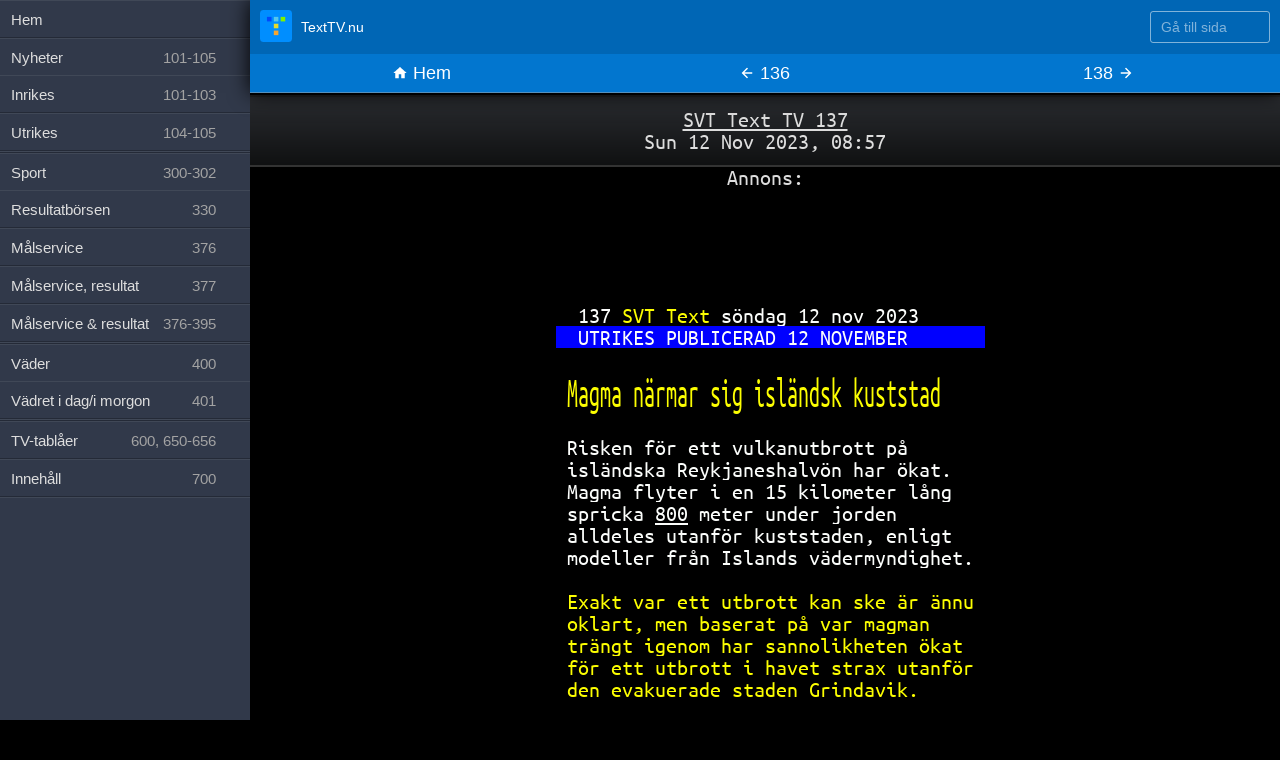

--- FILE ---
content_type: text/html; charset=utf-8
request_url: https://texttv.nu/137/magma-narmar-sig-islandsk-kuststad-35163721
body_size: 4977
content:
<!DOCTYPE html>
<html lang="sv" class="page-single page-num-137 page-is-archive">

<head>
	<title>Magma närmar sig isländsk kuststad - SVT Text TV</title>
	<meta content='width=device-width, initial-scale=1.0, maximum-scale=5.0' id='viewport' name='viewport' />
	<link rel="shortcut icon" href="/favicon.ico">
	<link rel="icon" type="image/png" href="/favicon-32x32.png" sizes="32x32" />
	<link rel="icon" type="image/png" href="/favicon-16x16.png" sizes="16x16" />
	<link rel="apple-touch-icon" href="/images/favicon-152.png">
	<meta name="mobile-web-app-capable" content="yes">
	<meta name="theme-color" content="#0066B5">
	<link rel="dns-prefetch" href="//google-analytics.com">
	<link rel="dns-prefetch" href="//www.google-analytics.com">
	<link rel="dns-prefetch" href="//ssl.google-analytics.com">
	<link rel="preload" href="https://fonts.gstatic.com/s/ubuntumono/v10/KFOjCneDtsqEr0keqCMhbCc6CsE.ttf" as="font" crossorigin>
	<link rel="preload" href="https://fonts.gstatic.com/s/ubuntumono/v10/KFO-CneDtsqEr0keqCMhbC-BL9H1tYg.ttf" as="font" crossorigin>
	<link rel="alternate" type="application/atom+xml" href="https://texttv.nu/feed/blogg" />
			<meta name="x-share-count" content="1">
			<meta property="twitter:card" content="summary">
		<meta property="twitter:site" content="@texttv_nu">
		<meta property="twitter:title" content="Magma närmar sig isländsk kuststad">
					<meta property="twitter:description" content="UTRIKES PUBLICERAD 12 NOVEMBER Magma närmar sig isländsk kuststad Risken för ett vulkanutbrott på isländska Reykjaneshalvön har ökat. Magma flyter i en 15 kilometer lång spricka 800 meter under jorden">
				<meta property="twitter:app:name:iphone" content="TextTV.nu">
		<meta property="twitter:app:id:iphone" content="607998045">
		<meta property="twitter:app:id:ipad" content="607998045">
		<meta property="fb:admins" content="685381489" />
		<meta property="fb:admins" content="761320320" />
		<meta property="og:title" content="Magma närmar sig isländsk kuststad">
					<meta property="og:description" content="UTRIKES PUBLICERAD 12 NOVEMBER Magma närmar sig isländsk kuststad Risken för ett vulkanutbrott på isländska Reykjaneshalvön har ökat. Magma flyter i en 15 kilometer lång spricka 800 meter under jorden">
				<meta property="og:type" content="article" />
				<meta property="og:image" content="https://texttv.nu/api/screenshot/35163721.jpg" />
					<meta name="description" content="UTRIKES PUBLICERAD 12 NOVEMBER Magma närmar sig isländsk kuststad Risken för ett vulkanutbrott på isländska Reykjaneshalvön har ökat. Magma flyter i en 15 kilometer lång spricka 800 meter under jorden">
				<link rel="stylesheet" href="/css/fonts.css">
	<link rel="stylesheet" href="/css/styles.css">
	<link rel="stylesheet" href="/css/texttvpage.css">
			<link rel="manifest" href="/manifest.json">
		<meta name="apple-itunes-app" content="app-id=607998045">
			<script type="application/ld+json">
			{
				"@context": "https://schema.org",
				"@type": "NewsArticle",
				"mainEntityOfPage": {
					"@type": "WebPage",
					"@id": "https://texttv.nu/137/magma-narmar-sig-islandsk-kuststad-35163721"
				},
				"headline": "Magma närmar sig isländsk kuststad - SVT Text TV",
				"image": {
					"@type": "ImageObject",
					"url": "https://texttv.nu/api/screenshot/35163721.jpg",
					"height": 800,
					"width": 800
				},
				"datePublished": "2023-11-12T08:57:11+01:00",
				"dateModified": "2023-11-12T08:57:11+01:00",
				"author": {
					"@type": "Person",
					"name": "SVT Text TV"
				},
				"publisher": {
					"@type": "Organization",
					"name": "TextTV.nu",
					"logo": {
						"@type": "ImageObject",
						"url": "https://texttv.nu/images/texttv-nu-publisher-logo.png",
						"width": 600,
						"height": 66
					}
				},
				"description": "UTRIKES PUBLICERAD 12 NOVEMBER Magma närmar sig isländsk kuststad Risken för ett vulkanutbrott på isländska Reykjaneshalvön har ökat. Magma flyter i en 15 kilometer lång spricka 800 meter under jorden"
			}
		</script>
			<script type="application/ld+json">
			{
				"@context": "https://schema.org",
				"@type": "WebSite",
				"name": "TextTV.nu",
				"alternateName": "TextTV.nu",
				"url": "https://texttv.nu"
			}
		</script>

		<!-- Google tag (gtag.js) -->
		<script async src="https://www.googletagmanager.com/gtag/js?id=G-J9BM4E3WHD"></script>
		<script>
			window.dataLayer = window.dataLayer || [];

			function gtag() {
				dataLayer.push(arguments);
			}
			gtag('js', new Date());
			gtag('config', 'G-J9BM4E3WHD');
		</script>
		</head>

<body data-pages='[{"num":137,"id":35163721,"added":1699775831}]'>
	<div class="wrap clearfix" id="wrap">
			<div class="introtext alert">
				<p class="introtext__sender">
					<a href="/137">SVT Text TV 137</a>
					<br>Sun 12 Nov 2023, 08:57
				</p>

			</div>
			<div id='pages'>	<!-- TextTV - arkivsida -->
	<p>Annons:</p>
	<ins class="adsbygoogle"
	     style="display:inline-block;width:100%;height:100px"
	     data-ad-client="ca-pub-1689239266452655"
	     data-ad-slot="8439735600"></ins>
	<script>
	(adsbygoogle = window.adsbygoogle || []).push({});
	</script><ul><div data-sida=137 class='one-page TextTVPage li'><div class='inpage-pages ul  subpage-count-1'><div class='li'><div class="root"><span class="line toprow"><span class="bgBl">   </span><span class="bgBl W">137 </span><span class="bgBl Y">SVT Text </span><span class="bgBl W">söndag 12 nov 2023      </span></span>
<span class="line"><span class="bgBl"> </span><span class="bgB">  </span><span class="bgB W">UTRIKES PUBLICERAD 12 NOVEMBER       </span></span>
<span class="line"><span class="bgBl">                                        </span></span>
<span style="display:inline-block;transform:scaleY(2);transform-origin:top;" class="line DH"><span class="bgBl">  </span><span class="bgBl Y">Magma närmar sig isländsk kuststad    </span></span>
<span class="line"><span class="bgBl">  </span><span class="bgBl Y">                                      </span></span>
<span class="line"><span class="bgBl">                                        </span></span>
<span class="line"><span class="bgBl">  </span><span class="bgBl W">Risken för ett vulkanutbrott på       </span></span>
<span class="line"><span class="bgBl">  </span><span class="bgBl W">isländska Reykjaneshalvön har ökat.   </span></span>
<span class="line"><span class="bgBl">  </span><span class="bgBl W">Magma flyter i en 15 kilometer lång   </span></span>
<span class="line"><span class="bgBl">  </span><span class="bgBl W">spricka <a href="/800">800</a> meter under jorden        </span></span>
<span class="line"><span class="bgBl">  </span><span class="bgBl W">alldeles utanför kuststaden, enligt   </span></span>
<span class="line"><span class="bgBl">  </span><span class="bgBl W">modeller från Islands vädermyndighet. </span></span>
<span class="line"><span class="bgBl">                                        </span></span>
<span class="line"><span class="bgBl">  </span><span class="bgBl Y">Exakt var ett utbrott kan ske är ännu </span></span>
<span class="line"><span class="bgBl">  </span><span class="bgBl Y">oklart, men baserat på var magman     </span></span>
<span class="line"><span class="bgBl">  </span><span class="bgBl Y">trängt igenom har sannolikheten ökat  </span></span>
<span class="line"><span class="bgBl">  </span><span class="bgBl Y">för ett utbrott i havet strax utanför </span></span>
<span class="line"><span class="bgBl">  </span><span class="bgBl Y">den evakuerade staden Grindavik.      </span></span>
<span class="line"><span class="bgBl">                                        </span></span>
<span class="line"><span class="bgBl">  </span><span class="bgBl W">Ett utbrott kan ske utan skalv som    </span></span>
<span class="line"><span class="bgBl">  </span><span class="bgBl W">förvarning, varnar myndigheterna.     </span></span>
<span class="line"><span class="bgBl">                                        </span></span>
<span class="line"><span class="bgBl">                                        </span></span>
<span class="line"><span class="bgBl"> </span><span class="bgB">  </span><span class="bgB W">Inrikes <a href="/101">101</a> Utrikes <a href="/104">104</a> Innehåll <a href="/700">700</a> </span></span></div></div></div></div></ul>
			<style>
				.intro-archive-info {
					display: block;
					margin: 20px auto;
					max-width: 20em;
					clear: both;
				}
				.archive-share-button {
					vertical-align: middle;
				}
				.archive-share-button {
					display: inline-block;
				}
				.archive-share-button-fb {
				    transform: scale(1.5);
				    position: relative;
				    top: -3px;
				    margin-right: 20px;
			    }
			    
			    /* slide over on ipad
			     * iPad Air or iPad Mini 
				 * (device-width: 768px) and (width: 320px)
				 * iPad Pro
				 * (device-width: 1024px) and (width: 320px)
				 */
				 @media (device-width: 768px) and (width: 320px) {
					 body, pre {
						 xfont-size: 14px;
					 }
				 }
				 @media (device-width: 1024px) and (width: 320px) {
					 body, pre {
						 xfont-size: 14px;
					 }
				 }
			</style>
			<div class="intro-archive-info">
				Du tittar på en arkiverad version av <a href="/137">SVT Text TV 137</a>.
			</div>
			</div><div class='latest-pages'><section class='latest-pages-list latest-pages-list--news'><h2>Senaste nyheterna</h2><ul><li><small class="latest-pages-time">18:32</small> <a class="latest-pages-title" href="/117">Fler gula varningar för halka</a></li><li><small class="latest-pages-time">18:30</small> <a class="latest-pages-title" href="/142">Tjeckiens president i Kiev</a></li><li><small class="latest-pages-time">18:30</small> <a class="latest-pages-title" href="/141">Terrormål: Saboterade Ukrainastöd</a></li><li><small class="latest-pages-time">18:30</small> <a class="latest-pages-title" href="/140">Källor: Trump behåller medaljen</a></li><li><small class="latest-pages-time">17:56</small> <a class="latest-pages-title" href="/144">Tjeckiens president i Kiev</a></li><li><small class="latest-pages-time">17:56</small> <a class="latest-pages-title" href="/143">Terrormål: Saboterade Ukrainastöd</a></li><li><small class="latest-pages-time">17:56</small> <a class="latest-pages-title" href="/139">Grönlandsplan sågas av republikan</a></li><li><small class="latest-pages-time">17:56</small> <a class="latest-pages-title" href="/138">Ryssland: Grönland är danskt</a></li><li><small class="latest-pages-time">17:56</small> <a class="latest-pages-title" href="/136">Senator: Absurt invadera Grönland</a></li><li><small class="latest-pages-time">17:56</small> <a class="latest-pages-title" href="/137">Trump tullhotar länder om sin plan</a></li><li><small class="latest-pages-time">17:56</small> <a class="latest-pages-title" href="/135">Ännu en ambassad i Iran evakueras</a></li><li><small class="latest-pages-time">17:56</small> <a class="latest-pages-title" href="/134">Fler EU-sanktioner mot Iran</a></li><li><small class="latest-pages-time">17:56</small> <a class="latest-pages-title" href="/132">"Kronprinsen" ber om hjälp</a></li><li><small class="latest-pages-time">17:56</small> <a class="latest-pages-title" href="/133">ISW: Protesterna avtar i Iran</a></li><li><small class="latest-pages-time">17:42</small> <a class="latest-pages-title" href="/151">Ylvis hoppar av norska "Mello"</a></li></ul></section><section class='latest-pages-list latest-pages-list--sport'><h2>Senaste sportnyheterna</h2><ul><li><small class="latest-pages-time">17:20</small> <a class="latest-pages-title" href="/305">Viktor Claesson till superettan</a></li><li><small class="latest-pages-time">17:18</small> <a class="latest-pages-title" href="/308">Beskedet: SHL straffar Djurgården</a></li><li><small class="latest-pages-time">17:18</small> <a class="latest-pages-title" href="/307">Klart: Wangerheim till Man United</a></li><li><small class="latest-pages-time">17:18</small> <a class="latest-pages-title" href="/306">IFK Norrköping säljer Leidhammar</a></li><li><small class="latest-pages-time">17:16</small> <a class="latest-pages-title" href="/315">Smällen: Svahn missar VC-tävlingar</a></li><li><small class="latest-pages-time">17:16</small> <a class="latest-pages-title" href="/313">Rysare när Brynäs vann rivalmötet</a></li><li><small class="latest-pages-time">17:16</small> <a class="latest-pages-title" href="/314">Sverige utanför pallen i stafetten</a></li><li><small class="latest-pages-time">17:16</small> <a class="latest-pages-title" href="/312">FBK-kollaps med nye tränaren</a></li><li><small class="latest-pages-time">17:16</small> <a class="latest-pages-title" href="/311">Svenske världsmästaren blir proffs</a></li><li><small class="latest-pages-time">17:16</small> <a class="latest-pages-title" href="/310">Nylander skadade sig under firande</a></li><li><small class="latest-pages-time">17:16</small> <a class="latest-pages-title" href="/309">Claar nyckelspelare i ovan roll</a></li></ul></section></div><nav class="controls borderbox">
	
	<div class="controls-promo">
        <a class="controls-promo-item controls-promo-item--ios" href="https://itunes.apple.com/se/app/texttv.nu/id607998045?mt=8">Ladda hem Text TV-appen</a>
        <a class="controls-promo-item controls-promo-item--android" href="https://play.google.com/store/apps/details?id=com.mufflify.TextTVnu&hl=sv">Ladda hem Text TV-appen</a>
    </div>

	<div class="controls-topnav clearfix hidden">
		<a href="/" class="controls-topnav-logo">
			<svg viewBox="0 0 350 350" xmlns="http://www.w3.org/2000/svg"><g fill="none" fill-rule="evenodd"><rect fill="#008EFF" width="350" height="350" rx="40"/><path fill="#0049FC" d="M76 75h50v50H76z"/><path fill="#57C6EB" d="M151 75h50v50h-50z"/><path fill="#E5DB2B" d="M151 150h50v50h-50z"/><path fill="#F3A633" d="M151 225h50v50h-50z"/><path fill="#80F200" d="M226 75h50v50h-50z"/></g></svg>
			<span>TextTV.nu</span>
		</a>
		<div class="controls-topnav-search">
			<form action="/" method="get" class="controls-topnav-form">
				<label for="search-input" class="sr-only">Gå till sida</label>
				<input 
					id="search-input"
					class="controls-topnav-search-input"
					type="number" 
					name="number" 
					value="" 
					placeholder="Gå till sida"
					max=999
					min=100
					>
				<button type="submit">Gå</button>
			</form>
		</div>
	</div>

	<ul>
		<li class="nav-menu">
			<a class="btn" href="/">
				<span class="icon icon-reorder"></span>
				Sidor
			</a>
		</li>	
		<li class="nav-home">
			<a class="btn" href="/">
				<span class="icon icon-home"></span>
				Hem
			</a>
		</li>
		<li class="go-page">
			<form action="/" method="get" id="frmGoPage">
				<input name="number" type="number" value="137" id="goPageNum"><input type="submit" value="Gå">
			</form>
		</li>

					<li class="nav-prev">
				<a class="btn" href="/136">
					<span class="icon icon-arrow-left"></span>
					136				</a>
			</li>
								<li class="nav-next">
				<a class="btn" href="/138">
					138					<span class="icon icon-arrow-right"></span>
				</a>
			</li>
					
	</ul>
</nav>

	<footer class="site-footer">

		<div class="site-footer-pages">
			<h2>Sidor</h2>

			<ul>
				<li><a href="/">Hem</a></li>
				<li>
					<a href="/101-102,103-105">Nyheter <span class="num">101-105</span></a>
					<ul>
						<li><a href="/101-103">Inrikes <span class="num">101-103</span></a></li>
						<li><a href="/104-105">Utrikes <span class="num">104-105</span></a></li>
					</ul>
				</li>
				<li>
					<a href="/300-302">Sport <span class="num">300-302</span></a>
					<ul>
						<li><a href="/330">Resultatbörsen <span class="num">330</span></a></li>
						<li><a href="/376">Målservice <span class="num">376</span></a></li>
						<li><a href="/377">Målservice, resultat <span class="num">377</span></a></li>
						<li><a href="/376-395">Målservice &amp; resultat <span class="num">376-395</span></a></li>
					</ul>
				</li>
				<li>
					<a href="/400">Väder <span class="num">400</span></a>
					<ul>
						<li><a href="/401">Vädret i dag/i morgon <span class="num">401</span></a></li>
					</ul>
				</li>
				<li><a href="/600,650-656">TV-tablåer <span class="num">600, 650-656</span></a></li>
				<li><a href="/700">Innehåll <span class="num">700</span></a></li>
			</ul>
		</div>

		<div class="site-footer-pages-nav">
			<ul class="nav-secondary">
				<li>
					<a href="/sida/delat">Mest delat</a>
				</li>

				<li>
					<a href="/sida/polisen">Omnämnt av Polisen</a>
				</li>

				<li>
					<a href="/sida/vanliga-fragor">Vanliga frågor</a>
				</li>

				<li class="sidebar-pages">
					<a href="/blogg"><span class="icon icon-file"></span>Blogg</a>
					<a href="/sida/om-texttv-nu"><span class="icon icon-file"></span>Om TextTV.nu</a>
				</li>

				<li><a href="/ios">
						Text-TV-app för Iphone
					</a></li>
				<li><a href="/android">
						Text-TV-app för Android
					</a></li>
			</ul>
		</div>

		<div class="site-footer-cols">
			<div class="site-footer-col">
				<p>TextTV.nu är en bättre text tv för din mobil, surfplatta och dator.</p>
				<p>Sajten är ett fristående projekt och är inte en officiell webbplats från SVT.</p>
			</div>

			<div class="site-footer-col">
				<ul class="site-footer-col-metalinkslist">
					<li>
						<a href="/sida/integritetspolicy/">Integritetspolicy</a>
					</li>

					<li>
						<a href="/sida/cookies/">Om cookies</a>
					</li>

					<li>
						<a onclick="googlefc.showRevocationMessage();" class="text--black">Cookieinställningar</a>
					</li>
				</ul>
			</div>
		</div>


	</footer>

	
</div>
	<div class="sidebar">
		<ul>
			<li><a href="/">Hem</a></li>
			<li>
				<a href="/101-102,103-105">Nyheter <span class="num">101-105</span></a>
				<ul>
					<li><a href="/101-103">Inrikes <span class="num">101-103</span></a></li>
					<li><a href="/104-105">Utrikes <span class="num">104-105</span></a></li>
				</ul>
			</li>
			<li>
				<a href="/300-302">Sport <span class="num">300-302</span></a>
				<ul>
					<li><a href="/330">Resultatbörsen <span class="num">330</span></a></li>
					<li><a href="/376">Målservice <span class="num">376</span></a></li>
					<li><a href="/377">Målservice, resultat <span class="num">377</span></a></li>
					<li><a href="/376-395">Målservice &amp; resultat <span class="num">376-395</span></a></li>
				</ul>
			</li>
			<li>
				<a href="/400">Väder <span class="num">400</span></a>
				<ul>
					<li><a href="/401">Vädret i dag/i morgon <span class="num">401</span></a></li>
				</ul>
			</li>
			<li><a href="/600,650-656">TV-tablåer <span class="num">600, 650-656</span></a></li>
			<li><a href="/700">Innehåll <span class="num">700</span></a></li>
		</ul>
	</div>
	<script src="/js/jquery.min.js"></script>
	<script src="/js/js.cookie.js"></script>
	<script src="/js/scripts.js"></script>
		<script async src="//pagead2.googlesyndication.com/pagead/js/adsbygoogle.js"></script>
	<script>
		(adsbygoogle = window.adsbygoogle || []).push({
			google_ad_client: "ca-pub-1689239266452655",
			enable_page_level_ads: true,
			overlays: {
				bottom: true
			}
		});
	</script>
</body>

</html>

--- FILE ---
content_type: text/html; charset=utf-8
request_url: https://www.google.com/recaptcha/api2/aframe
body_size: 268
content:
<!DOCTYPE HTML><html><head><meta http-equiv="content-type" content="text/html; charset=UTF-8"></head><body><script nonce="hfYOTNu3M0QVf6KE36MpAA">/** Anti-fraud and anti-abuse applications only. See google.com/recaptcha */ try{var clients={'sodar':'https://pagead2.googlesyndication.com/pagead/sodar?'};window.addEventListener("message",function(a){try{if(a.source===window.parent){var b=JSON.parse(a.data);var c=clients[b['id']];if(c){var d=document.createElement('img');d.src=c+b['params']+'&rc='+(localStorage.getItem("rc::a")?sessionStorage.getItem("rc::b"):"");window.document.body.appendChild(d);sessionStorage.setItem("rc::e",parseInt(sessionStorage.getItem("rc::e")||0)+1);localStorage.setItem("rc::h",'1768584790834');}}}catch(b){}});window.parent.postMessage("_grecaptcha_ready", "*");}catch(b){}</script></body></html>